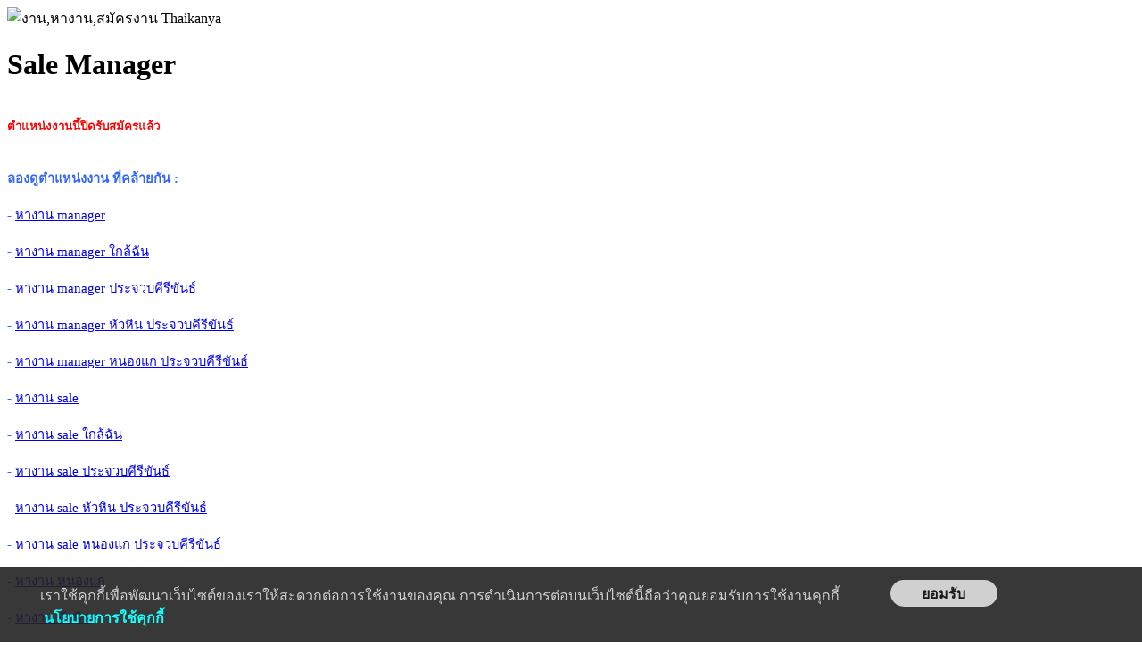

--- FILE ---
content_type: text/html
request_url: https://m.jobpub.com/job.asp?job_id=349346
body_size: 15380
content:
<!DOCTYPE html>
<html lang="th">
<html>

<head>
<meta http-equiv="Content-Type" content="text/html; charset=windows-874">
<meta charset="windows-874">
<title>Sale Manager รับสมัคร 2 อัตรา - หางานประจวบคีรีขันธ์/หัวหิน/หนองแก</title>
<meta name="keywords" content="หางานmanager,หางานmanager ประจวบคีรีขันธ์,หางานmanager หัวหิน ประจวบคีรีขันธ์,หางานmanager หนองแก ประจวบคีรีขันธ์,หางาน sale,หางานsale ประจวบคีรีขันธ์,หางานsale หัวหิน ประจวบคีรีขันธ์,หางานsale หนองแก ประจวบคีรีขันธ์,หางาน Thaikanya ,หางาน หนองแก ประจวบคีรีขันธ์,หางาน หัวหิน ประจวบคีรีขันธ์,หางานประจวบคีรีขันธ์,งาน,หางาน,สมัครงาน">
<META NAME="description" CONTENT="ระดับการศึกษา  ปริญญาตรี- คณะ/สาขา ไม่ระบุ- ประสบการณ์ทำงาน3-5 ปี- เพศชาย, หญิง- อายุ 35-50 ปี ทำงานที่ :42/62 ซอยหมู่บ้านหัวนา  ตำบลหนองแก อำเภอหัวหิน จังหวัดประจวบคีรีขันธ์ 71120 สามารถยื่นใบสมัครผ่าน Jobpub.com ได้เลย">
<meta property="og:type" content="website" />
<meta property="og:title" content="Sale Manager รับสมัคร 2 อัตรา อัตตรา - Jobpub.com" />
<meta property="og:description" content="ระดับการศึกษา  ปริญญาตรี- คณะ/สาขา ไม่ระบุ- ประสบการณ์ทำงาน3-5 ปี- เพศชาย, หญิง- อายุ 35-50 ปี สามารถยื่นใบสมัครผ่าน Jobpub.com ได้เลย" />
<meta property="og:url" content="https://m.jobpub.com/job.asp?job_id=349346" />
<meta property="og:site_name" content="M.JOBPUB.COM" />
<meta property="og:locale" content="th_TH" />

<!-- Global site tag (gtag.js) - Google Analytics -->
<script async src="https://www.googletagmanager.com/gtag/js?id=UA-125707177-1"></script>
<script>
  window.dataLayer = window.dataLayer || [];
  function gtag(){dataLayer.push(arguments);}
  gtag('js', new Date());

  gtag('config', 'UA-125707177-1');
</script>
<meta name="viewport" content="width=device-width, initial-scale=1.0" />
<!-- Google Tag Manager -->
<script>(function(w,d,s,l,i){w[l]=w[l]||[];w[l].push({'gtm.start':
new Date().getTime(),event:'gtm.js'});var f=d.getElementsByTagName(s)[0],
j=d.createElement(s),dl=l!='dataLayer'?'&l='+l:'';j.async=true;j.src=
'https://www.googletagmanager.com/gtm.js?id='+i+dl;f.parentNode.insertBefore(j,f);
})(window,document,'script','dataLayer','GTM-PST4CB5');</script>
<!-- End Google Tag Manager -->
</head>
<script>
  window.dataLayer = window.dataLayer || [];
  function gtag(){dataLayer.push(arguments);}
  gtag('js', new Date());

  gtag('config', 'UA-125707177-1');
</script>


</head>
  
  
<style> 

.myButton {
box-shadow:inset 0px 1px 0px 0px #fff6af;
background:linear-gradient(to bottom, #ffec64 5%, #ffab23 100%);
background-color:#ffec64;
border-radius:6px;
border:1px solid #ffaa22;
display:inline-block;
cursor:pointer;
color:#333333;
font-family:Arial;
font-size:20px;
font-weight:bold;
padding:6px 24px;
text-decoration:none;
text-shadow:0px 1px 0px #ffee66;
}

.myButton:hover {
background:linear-gradient(to bottom, #ffab23 5%, #ffec64 100%);
background-color:#ffab23;
}

.myButton:active {
position:relative;
top:1px;
}
</style>

<body>
<!-- Google Tag Manager (noscript) -->
<noscript><iframe src="https://www.googletagmanager.com/ns.html?id=GTM-PST4CB5"
height="0" width="0" style="display:none;visibility:hidden"></iframe></noscript>
<!-- End Google Tag Manager (noscript) -->

<img src="https://www.jobpub.com/company_logo_feed/1404.gif" width="120" height="120" alt="งาน,หางาน,สมัครงาน Thaikanya ">

<h1><a style="text-decoration: none" title = "งาน หางาน สมัครงาน Sale Manager : Thaikanya " href ="job.asp?job_id=349346">
<font color="#000000">Sale Manager</font></a></h1>
<br>

<font face="Tahoma" color="#000080">
        <b>
        
        <font color="#FF0000" face="Tahoma" style="font-size: 10pt">
         
        <font color="#FF0000">ตำแหน่งงานนี้ปิดรับสมัครแล้ว <br><br></font></font><br>
<font color="#333333" face="Tahoma" style="font-size: 11pt">
        <font color="#3366FF"><i class="fas fa-search"></i> <b>ลองดูตำแหน่งงาน ที่คล้ายกัน</b> : </b><br><br>
- <a target = _blank title = 'หางาน manager' href='https://www.jobpub.com/หางาน-manager'><u>หางาน manager</u></a><br><br> - <a target = _blank title = 'หางาน manager ใกล้ฉัน' href='https://www.jobpub.com/หางาน-manager+ใกล้ฉัน'><u>หางาน manager ใกล้ฉัน</u></a><br><br> - <a target = _blank title = 'หางาน manager ประจวบคีรีขันธ์' href='https://www.jobpub.com/หางาน-manager+ประจวบคีรีขันธ์'><u>หางาน manager ประจวบคีรีขันธ์</u></a><br><br> - <a target = _blank title = 'หางาน manager หัวหิน ประจวบคีรีขันธ์' href='https://www.jobpub.com/หางาน-manager+หัวหิน+ประจวบคีรีขันธ์'><u>หางาน manager หัวหิน ประจวบคีรีขันธ์</u></a><br><br> - <a target = _blank title = 'หางาน manager หนองแก ประจวบคีรีขันธ์' href='https://www.jobpub.com/หางาน-manager+หนองแก+ประจวบคีรีขันธ์'><u>หางาน manager หนองแก ประจวบคีรีขันธ์</u></a><br><br> - <a target = _blank title = 'หางาน sale' href='https://www.jobpub.com/หางาน-sale'><u>หางาน sale</u></a><br><br> - <a target = _blank title = 'หางาน sale ใกล้ฉัน' href='https://www.jobpub.com/หางาน-sale+ใกล้ฉัน'><u>หางาน sale ใกล้ฉัน</u></a><br><br> - <a target = _blank title = 'หางาน sale ประจวบคีรีขันธ์' href='https://www.jobpub.com/หางาน-sale+ประจวบคีรีขันธ์'><u>หางาน sale ประจวบคีรีขันธ์</u></a><br><br> - <a target = _blank title = 'หางาน sale หัวหิน ประจวบคีรีขันธ์' href='https://www.jobpub.com/หางาน-sale+หัวหิน+ประจวบคีรีขันธ์'><u>หางาน sale หัวหิน ประจวบคีรีขันธ์</u></a><br><br> - <a target = _blank title = 'หางาน sale หนองแก ประจวบคีรีขันธ์' href='https://www.jobpub.com/หางาน-sale+หนองแก+ประจวบคีรีขันธ์'><u>หางาน sale หนองแก ประจวบคีรีขันธ์</u></a><br><br> 
- <a target = _blank title = "หางาน หนองแก" href="https://www.jobpub.com/หางาน-หนองแก"><u>หางาน หนองแก</u></a><br><br>
- <a target = _blank title = "หางาน หัวหิน" href="https://www.jobpub.com/หางาน-หัวหิน"><u>หางาน หัวหิน</u></a><br><br>

- <a target = _blank title = "หางาน ประจวบคีรีขันธ์" href="https://www.jobpub.com/หางาน-ประจวบคีรีขันธ์"><u>หางาน ประจวบคีรีขันธ์</u></a><br><br>
- <a target = _blank title = "หางานใกล้ฉัน" href="https://www.jobpub.com/jobs_near_me.asp"><u>งานใกล้ฉัน</u></a> <font color="#060606">(งานตามโลเคชั่นปัจจุบันของคุณ)</font>
<br><br><hr>
</font></font>
    <img src="https://www.jobpub.com/new_images/w_dot.gif" width="6" height="6" border="0"><br><br>


      	<br><br>

	
        </font></b></font><font face="Tahoma"><span lang="th"><b>รายละเอียดงาน :</b></span></font><span lang="th"><font face="Tahoma" color="#CC3300"><br>
        </font><font face="Tahoma" color="#666666">
        รายละเอียดงาน<br>The person is responsible for Hotel customers B2B Revenue. <br>Yearly Revenue planning & projects <br>Customers Service Relations<br>Improving branding & Sales <br><br>รายละเอียดเพิ่มเติม<br><br>B2B, B2C, Marketing Strategies and Campaigns<br>Social Media, Special Event, Membership<br>Sales targets, Promotion, Key communication<br>รายละเอียดงาน<br>Basic Function:<br><br>Responsible for driving all business-related revenues throughout the pipeline: which includes all of revenues,With a target to attaining or exceeding annual budget revenue goals.<br><br>Primary Objectives to achieve department goals, as applicable:<br><br>Meet annual <a target='_blank' style='text-decoration: none;color:000066' title = 'งาน หางาน สมัครงาน sale' href='https://m.jobpub.com/?k=sale'>sale</a>s targets through new member registration and annual resellers <br>Manage department expenses<br>Provide ongoing training and development for all team staff <br>Promote and sell the product’s and services through relationships and discussion<br>Develop long and short-term <a target='_blank' style='text-decoration: none;color:000066' title = 'งาน หางาน สมัครงาน sale' href='https://m.jobpub.com/?k=sale'>sale</a>s & marketing plans <br>Essential Duties and Responsibilities:<br><br>       Developing marketing strategies and campaigns to promote and manage The Thaikanya brand, utilising the very best techniques and tools.<br>       Creating and managing key communication tools, such as website, social media, PR and events, ensuring that members & visitors are engaged and informed.<br>       Conducting market research to identify selling possibilities and evaluate guest needs, generating new ideas for guest incentives and business packages.<br>       Actively seeking out new <a target='_blank' style='text-decoration: none;color:000066' title = 'งาน หางาน สมัครงาน sale' href='https://m.jobpub.com/?k=sale'>sale</a>s opportunities through cold calling, networking, and social media. Sourcing new business opportunities by targeting new markets or new demo<a target='_blank' style='text-decoration: none;color:000066' title = 'งาน หางาน สมัครงาน graphic' href='https://m.jobpub.com/?k=graphic'>graphic</a>s.<br>       Setting up meetings with potential clients and listening to their wishes and concerns<br>       Gaining and maintaining a deep understanding of the business and attitudes of its customers<br>       Improving the quality of the guest experience and increasing satisfaction.<br>       Supporting General Manager in achieving success of the thaikanya business by hitting and exceeding targets set.<br>       &#183;Working with internal <a target='_blank' style='text-decoration: none;color:000066' title = 'งาน หางาน สมัครงาน manager' href='https://m.jobpub.com/?k=manager'>manager</a>s to create the long-term success of team<br>Additional Responsibilities:<br><br>Promote the brand to the local community by attending Member functions, sponsoring community events, and representing Company within community organizations<br>Implementation of Club Membership Retention plan<br>Develop corporate activity<br>Maintain communication with peers by attending weekly department head and <a target='_blank' style='text-decoration: none;color:000066' title = 'งาน หางาน สมัครงาน sale' href='https://m.jobpub.com/?k=sale'>sale</a>s meetings<br>Implement and support all company initiatives and programs as required<br>Qualifications:<br><br>4-year college degree preferred and 2 - 3 years of related experience in <a target='_blank' style='text-decoration: none;color:000066' title = 'งาน หางาน สมัครงาน sale' href='https://m.jobpub.com/?k=sale'>sale</a>s preferably <a target='_blank' style='text-decoration: none;color:000066' title = 'งาน หางาน สมัครงาน hotel' href='https://m.jobpub.com/?k=hotel'>hotel</a> /fundraising/hospitality/service industry, or equivalent combination of Phamacy  and experience<br>Undergraduate degree in business, marketing, public relations, communications, or Hotel and Restaurant Management preferred<br>Strong <a target='_blank' style='text-decoration: none;color:000066' title = 'งาน หางาน สมัครงาน sale' href='https://m.jobpub.com/?k=sale'>sale</a>s skills required<br>Knowledge of golf is preferred but not essential<br>Sales training essential<br>Proficient in computer software including Microsoft Office Suite<br>Solid time management, organisation, and prioritisation skills; ability to work independently<br>Excellent customer service orientation and focus on customer satisfaction required<br>Strong leadership and people skills, plus the ability to build and foster a team environment desired.<br><br>Via email <br><br>Sales@thaikanya.com<br>09 82589494<br></font><font face="Tahoma" color="#333333"><br>
        </font></span><b><font face="Tahoma"><br>
        คุณสมบัติผู้สมัคร :</font></b><font face="Tahoma"><br>
        </font><font color="#666666" face="Tahoma"><span itemprop="description"><br>
        <br>
        เงินเดือน : <span itemprop="salary">ตามตกลง</span><br>
        จำนวนรับ (อัตรา) : 2 อัตรา<br>
        สถานที่ปฏิบัติงาน : 42/62 ซอยหมู่บ้านหัวนา  ตำบลหนองแก อำเภอหัวหิน จังหวัดประจวบคีรีขันธ์ 71120<br>
        

</font>
<br><br>

<script type="application/ld+json"> {  "@context" : "http://schema.org/",  "@type" : "JobPosting",  "title" : "Sale Manager",  "description" : "ระดับการศึกษา  ปริญญาตรี<br>- คณะ/สาขา ไม่ระบุ<br>- ประสบการณ์ทำงาน3-5 ปี<br>- เพศชาย, หญิง<br>- อายุ 35-50 ปี<br>ทำงานที่ : 42/62 ซอยหมู่บ้านหัวนา  ตำบลหนองแก อำเภอหัวหิน จังหวัดประจวบคีรีขันธ์ 71120",  "identifier": {    "@type": "PropertyValue",    "name": "Thaikanya ",    "value": "349346"  },  "datePosted" : "2025-11-1",  "validThrough" : "2025-11-3",  "employmentType" : "FULL_TIME",  "hiringOrganization" : {    "@type" : "Organization",    "name" : "Thaikanya ",    "sameAs" : "https://m.jobpub.com/job.asp?job_id=349346",    

"logo" : "https://www.jobpub.com/company_logo_feed/1404.gif"},
 
"jobLocation" : {    "@type" : "Place",    "address" : {      "@type" : "PostalAddress",      "streetAddress" : "42/62 ซอยหมู่บ้านหัวนา ตำบล หนองแก",      "addressLocality" : "หัวหิน",      "addressRegion" : "ประจวบคีรีขันธ์",      "postalCode" : "71120",      "addressCountry": "TH"    },"geo" : {"@type" : "GeoCoordinates","latitude" : "12.5399375","longitude" : "99.9488125"}  },  "baseSalary": {    "@type": "MonetaryAmount",    "currency": "THB",    "value": {      "@type": "QuantitativeValue",      "minValue": 0,      "maxValue": 0,      "unitText": "MONTH",      "value" : true    }  }}</script>

<br><br>

<style>
a {
text-decoration:none;
}

a:hover {
text-decoration:underline;
}

#cookie-bar-bottom {
	bottom: 0;
}

.cookie-bar {
	width: 100%;
	left: 0;
	padding: 15px;
	position: fixed;
	background-color: #222222;
	opacity: 0.9;
}
.cookie-content {
	font-size: 16px;
      color: #CCCCCC;
	margin-left: 30px;
}
.cookie-hide {
     width: 120px;
     height: 30px;
     background-color: #CBCBCB;
     border: none;
     border-radius: 20px;
     cursor: pointer;
     font-size: 16px;
     font-weight: bold;
}
.cookie-hide:hover {
  background-color: white;
}

.bt_cookie {
  background-color: #222222;
  width: 150px;
  height: 28px;
  border-radius: 15px;
  cursor: pointer;
  border: 1px solid #CCCCCC;
  font-size: 15px;
  color: #CCCCCC;
}

.bt_cookie:hover {
  border: 1px solid #FFFFFF;
  font-size: 25px;
  color: #FFFFFF;
}

.col-01 {
    float: left;
    width: 75%;
    margin-right: 15px;
    margin-top:5px; 
}

@media screen and (max-width: 600px) {
       .col-01 {
        width: 99%;
        margin-top:0px;
        margin-bottom:5px;
}
</style>
<div id="cookie-bar-bottom" class="cookie-bar">
  	<div class="cookie-content">
  	<div class="col-01">
        	<font color="#CCCCCC">
			เราใช้คุกกี้เพื่อพัฒนาเว็บไซต์ของเราให้สะดวกต่อการใช้งานของคุณ 
			การดำเนินการต่อบนเว็บไซต์นี้ถือว่าคุณยอมรับการใช้งานคุกกี้ <b>
			<font color="#00FFFF">&nbsp;</font><a target="_blank" href="https://www.jobpub.com/cookies_policy.asp"><font color="#00FFFF">นโยบายการใช้คุกกี้</font></a></b></font></div>
			<font face="Arial, Helvetica, sans-serif"><input id="cookie-hide" class="cookie-hide" onclick="accept_policy();this.parentNode.parentNode.style.display = 'none'" value="ยอมรับ" type="button"></font>
    </div>
  </div>
    <script language="javascript">
function accept_policy(){
let req = new XMLHttpRequest();
let formData = new FormData();

    formData.append("accept", "yes");                       
req.open("POST", 'https://m.jobpub.com/accept_policy_confirm.asp');
 req.onreadystatechange = function() {
    //alert(this.responseText);
    	if (this.readyState == 4 && this.status == 200) {
           // alert('ยืนยันเรียบร้อยแล้ว');
            }
    
    };
req.send(formData);
	}
</script>
  
</body>

</html>
